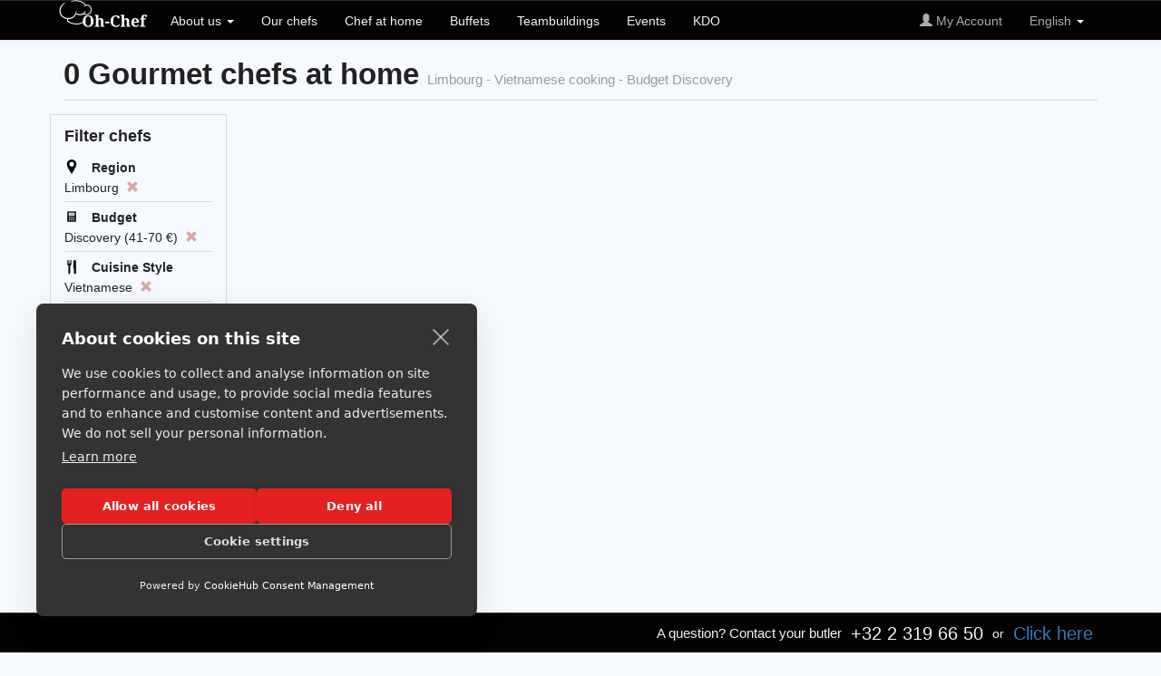

--- FILE ---
content_type: text/html; charset=UTF-8
request_url: https://www.oh-chef.be/en/chef-at-home/gourmet-chefs/discovery/limburg/vietnamese-cooking
body_size: 7731
content:
<!DOCTYPE html>
<html lang="en">
<head>
	<meta http-equiv="Content-Type" content="text/html; charset=UTF-8">
	<meta charset="utf-8">
	<title>Limbourg: 0 chefs Gourmet chefs at home &quot;Vietnamese cooking&quot; - Budget &quot;Discovery&quot;</title> 
	<meta property="og:title" content="Limbourg: 0 chefs Gourmet chefs at home &quot;Vietnamese cooking&quot; - Budget &quot;Discovery&quot;" />
	<meta property="og:type" content="website" />
	<meta property="og:url" content="https://www.oh-chef.be/en/chef-at-home/gourmet-chefs/discovery/limburg/vietnamese-cooking" />
	<meta name="google-site-verification" content="Rdu5f3bh7afE834-4ys_9VwwYxw0OPABgxGdMpgivWE" />
	<meta name="facebook-domain-verification" content="n0y5v3ogzyx5mexp1fnlwcvs9p4raz" />
  <meta name="viewport" content="width=device-width, initial-scale=1.0">
  <meta name="description" content="Oh-Chef proposes 0 Gourmet chefs  &quot;Vietnamese cooking&quot; at home, in your area  (Limbourg) and for your budget (Discovery), ready to delight your taste buds, for a culinary experience (cooking classes, live cooking, reception or dinner party) at home or where you want.">
  <link rel="stylesheet" href="https://cdn.oh-chef.com/en/pictures/css/1/theme.css" /><link rel="stylesheet" href="https://cdn.oh-chef.com/en/pictures/css/1/jquery-ui-1.10.3.custom.min.css" /><link rel="alternate" href="https://www.oh-chef.be/fr/chef-a-domicile/chefs-gastronomiques/decouverte/limbourg/cuisine-vietnamienne" hreflang="fr-be" /><link rel="alternate" href="https://www.oh-chef.be/en/chef-at-home/gourmet-chefs/discovery/limburg/vietnamese-cooking" hreflang="en-be" /><link rel="alternate" href="https://www.oh-chef.be/nl/kok-aan-huis/gastronomische-chef/ontdekking/limburg/vietnamese-keuken" hreflang="nl-be" /><link rel="alternate" href="https://www.oh-chef.ch/en/chef-at-home/gourmet-chefs/discovery/limburg/vietnamese-cooking" hreflang="en-ch" />	<link rel="canonical" href="https://www.oh-chef.be/en/chef-at-home/gourmet-chefs/discovery/limburg/vietnamese-cooking" />
	<script src="https://ajax.googleapis.com/ajax/libs/jquery/1.9.1/jquery.min.js"></script>
	<script src="https://ajax.googleapis.com/ajax/libs/jqueryui/1.10.2/jquery-ui.min.js"></script>
	
	<!-- Google Tag Manager -->
	<script>(function(w,d,s,l,i){w[l]=w[l]||[];w[l].push({'gtm.start':
		new Date().getTime(),event:'gtm.js'});var f=d.getElementsByTagName(s)[0],j=d.createElement(s),dl=l!='dataLayer'?'&l='+l:'';j.async=true;j.src='https://www.googletagmanager.com/gtm.js?id='+i+dl;f.parentNode.insertBefore(j,f);})(window,document,'script','dataLayer','GTM-K8KH59B');
	</script>	<!-- End Google Tag Manager -->
	
	

<style type="text/css">
	.sub{
		padding:30px 0px 30px;
	}
	h1 {
		font-size: 32.5px;
	}
	.thumbnail{
		margin-bottom:30px;
	}
	.thumbnail img{
		min-width:100%;
	}
	footer{
		padding-top:10px;
		margin-top:40px;
		border-top:1px solid #dedede;
		background:rgba(50,50,50, 0.05);
		padding-bottom:30px;
	}
	@media (min-width: 992px) and (max-width: 1200px){
	}
	@media(min-width: 768px) and (max-width: 992px){
	}
	@media (max-width: 992px){
		.navbar .btn-navbar {
			margin-top:20px;
		}
	}
	@media (max-width: 767px){
		.container {
			padding-right:10px;
			padding-left:10px;
		}
		body{
			padding-top:70px;
		}
		.affix {
       position: static;
    }
	
	}

.overlay:target+.box {
	top: 42%;
	opacity: 1;
	visibility: visible;
}

.overlay {
	background-color: rgba(0, 0, 0, 0.6);
	bottom: 0;
	cursor: default;
	left: 0;
	opacity: 0;
	position: relative;
	right: 0;
	top: 0;
	visibility: hidden;
	z-index: 1;
	-webkit-transition: opacity .5s;
	-moz-transition: opacity .5s;
	-ms-transition: opacity .5s;
	-o-transition: opacity .5s;
	transition: opacity .5s;
}


.overlay:target {
	visibility: visible;
	opacity: 1;
}
	
/* login signup buttons red and blue */
input[type=button] {
	padding: 5px 25px;
	border: 1px solid;
	font-size: 11px;
	cursor: pointer;
}

input[type=submit] {
	padding: 5px 25px;
	border: 1px solid;
	font-size: 11px;
	cursor: pointer;
}	

/* text fields */
.text-field  {
	display: block;
	margin: 0 auto;
	width: 180px;
	height:10px;
	border: 1px solid #c0c2c7;
	-webkit-border-radius: 5px;
	-moz-border-radius: 5px;
	border-radius: 5px;
	color: #8c8f90;
	
	padding: 10px;
	font-style: italic;
	font-size: 11px;
	margin-bottom: 10px;
	
	-moz-box-shadow: inset 0 1px 3px -1px #b4b1b1;
	-webkit-box-shadow: inset 0 1px 3px -1px #b4b1b1;
	box-shadow: inset 0 1px 3px -1px #b4b1b1;
}
	.text-field:focus { 
	outline: none;
	box-shadow: 
	inset 0 2px 0 rgba(0,0,0,.2), 
	0 0 4px rgba(0,0,0,0.1),
	0 0 5px 1px #51CBEE;
}
 
/* Error notification it is not visible because: visibility:hidden */

.error
{
	position:absolute;
	width: 362px;
	height:50px;
	margin-left:-16px;
	margin-top:13px;
	-webkit-border-bottom-right-radius: 5px;
	-webkit-border-bottom-left-radius: 5px;
	-moz-border-radius-bottomright: 5px;
	-moz-border-radius-bottomleft: 5px;
	border-bottom-right-radius: 5px;
	border-bottom-left-radius: 5px;	
	background-color:#b20a0a;
	box-shadow: 0 0 10px rgba(0,0,0, .4);
	visibility:hidden;
}

.error .errortext
{
	vertical-align:middle;
	margin-top:17px;
}

</style>

<script type="text/javascript" src="https://cdn.oh-chef.com/Assets/oh-chef/javacript/V1/Ohchef201905.js"  async></script>
<!--[if lt IE 7]>
	<link href="assets/css/font-awesome-ie7.min.css" rel="stylesheet">
	<![endif]-->
    <!-- Fav and touch icons -->

<!--[if lt IE 9]>
      <script src="https://html5shim.googlecode.com/svn/trunk/html5.js" type="text/javascript"></script>
	  	<script type="text/javascript" src="https://cdn.oh-chef.com/Assets/oh-chef/javacript/V1/respond.min.js" ></script>    <![endif]--><!-- Le fav and touch icons -->

<link rel="shortcut icon" href="https://cdn.oh-chef.com/Assets/favicon.ico" type="image/x-icon">  
<link rel="icon" type="image/png" href="https://cdn.oh-chef.com/Assets/favicon.png">  
<link rel="icon" type="image/png" href="https://cdn.oh-chef.com/Assets/favicon-16x16.png" sizes="16x16">  
<link rel="icon" type="image/png" href="https://cdn.oh-chef.com/Assets/favicon-32x32.png" sizes="32x32">  
<link rel="icon" type="image/png" href="https://cdn.oh-chef.com/Assets/favicon-96x96.png" sizes="96x96">  
<link rel="apple-touch-icon" href="https://cdn.oh-chef.com/Assets/older-iPhone.png"> 
<link rel="apple-touch-icon" sizes="180x180" href="https://cdn.oh-chef.com/Assets/iPhone-6-Plus.png">  
<link rel="apple-touch-icon" sizes="152x152" href="https://cdn.oh-chef.com/Assets/iPad-Retina.png">  
<link rel="apple-touch-icon" sizes="167x167" href="https://cdn.oh-chef.com/Assets/iPad-Pro.png">  

<script type="text/javascript">
	var $mcGoal = {'settings':{'uuid':'7fad13d2a4e2afacf8290ae77','dc':'us3'}};
	(function() {
		 var sp = document.createElement('script'); sp.type = 'text/javascript'; sp.async = true; sp.defer = true;
		sp.src = ('https:' == document.location.protocol ? 'https://s3.amazonaws.com/downloads.mailchimp.com' : 'https://downloads.mailchimp.com') + '/js/goal.min.js';
		var s = document.getElementsByTagName('script')[0]; s.parentNode.insertBefore(sp, s);
	})(); 
</script>
   
</head>
<body> 
<!-- MAIN WRAPPER class="wrapper" max-width="1110px"-->
<header>

    <!-- PAGE-HEADER-->
	
		<!-- NAVBAR-->

	<nav class="navbar navbar-fixed-top navbar-inverse" role="navigation" id="TopMenuWebsite" style="z-index;10;">
		<div class="container">
	  <!-- Brand and toggle get grouped for better mobile display -->
	  <div class="navbar-header">
  		<button type="button" class="navbar-toggle" data-toggle="collapse" data-target=".navbar-ex1-collapse">
  		  <span class="sr-only">Toggle navigation</span>
  		  <span class="icon-bar"></span>
  		  <span class="icon-bar"></span>
  		  <span class="icon-bar"></span>
  		</button>
		  <a class="navbar-brand logo-nav visible-xs" href="https://www.oh-chef.be/en/" title="Chef at home, team building and culinary events">
		  	<img src="https://cdn.oh-chef.com/Assets/oh-chef/images/V1/logoV2.png" alt="Chef at home, team building and culinary events" title="Chef at home, team building and culinary events">
		  </a>
		  <a class="navbar-brand logo-nav hidden-xs" href="https://www.oh-chef.be/en/" title="Chef at home, team building and culinary events" style="padding-top:0px;">
		  	<img src="https://cdn.oh-chef.com/Assets/oh-chef/images/V1/logoV2.png" alt="Chef at home, team building and culinary events" title="Chef at home, team building and culinary events">
		  </a>
	  </div>

	  <!-- Collect the nav links, forms, and other content for toggling -->
	  <div class="collapse navbar-collapse navbar-ex1-collapse">
  		<ul class="nav navbar-nav">
  		  <!--<li><a href="#">CONCEPT</a></li>-->
  		  <li class="dropdown">
          <a id="cLanguage" type="button" data-toggle="dropdown" aria-haspopup="true" aria-expanded="false">
            About us            <span class="caret"></span>
          </a>
          <ul class="dropdown-menu" role="menu" aria-labelledby="cLanguage">
            <li><a href="https://www.oh-chef.be/en/have-chef-at-home" title = "Chefs for events: private chef, receptions and team building" style="" >Concept</a></li>
    				<li><a href="https://www.oh-chef.be/en/have-chef-at-home/faq" title = "Frequently Asked Questions" style="" >FAQ</a></li>
    				<li><a href="https://www.oh-chef.be/en/have-chef-at-home/team" title = "Discover the team of Oh-Chef !" style="" >The team</a></li>
          </ul>
        </li>	
  		  
  		  <li><a href="https://www.oh-chef.be/en/chef-at-home" title = "Discover our chefs" style="" >Our chefs</a></li>
  		  <li><a href="https://www.oh-chef.be/en/chefs-at-home/chefs-at-home" title = "Discover chef at home menus and cooking lessons, at home or at the office!" style="" >Chef at home</a></li>
  		    		  <li><a href="https://www.oh-chef.be/en/buffet-catering" title = "Fresh chef-made catering buffet, delivered and set up to your place" style="" >Buffets</a></li>
  		  <li><a href="https://www.oh-chef.be/en/teambuilding-incentive/teambuilding-incentive" title = "Corporate culinary team buildings. Strengthen bonds with clients, partners or colleagues through a memorable gastronomic experience." style="" >Teambuildings</a></li>
  		  <li><a href="https://www.oh-chef.be/en/events" title = "Your event is bigger or requires more organization? Discover our event service" style="" >Events</a></li>
  		    		  <li><a href="https://www.oh-chef.be/en/buy-kadoh-chef" title = "Offer an exceptional moment" style="" >KDO</a></li>
  		</ul>
      <ul class="nav navbar-nav navbar-right">
  			<li><a title="Sign In" href="https://www.oh-chef.be/en/account/login" style="color:#AEAEAE;"><span class="glyphicon glyphicon-user"></span> My Account</a></li>
  			<li class="dropdown">
          <a id="cLanguage" type="button" data-toggle="dropdown" aria-haspopup="true" aria-expanded="false" style="color:#AEAEAE;">
            English           <span class="caret"></span>
          </a>
          <ul class="dropdown-menu" role="menu" aria-labelledby="cLanguage">
          	<li><a href="https://www.oh-chef.be/fr/chef-a-domicile/chefs-gastronomiques/decouverte/limbourg/cuisine-vietnamienne"> Fran&ccedil;ais</a></li><li><a href="https://www.oh-chef.be/nl/kok-aan-huis/gastronomische-chef/ontdekking/limburg/vietnamese-keuken"> Nederlands</a></li>          </ul>
        </li>		
  	  </ul>
  	</div><!-- /.navbar-collapse --> 
  	</div>	
  </nav>

</header>
<script src="https://cdn.cookiehub.eu/c2/1358127a.js"></script>
<script type="text/javascript">
document.addEventListener("DOMContentLoaded", function(event) {
var cpm = {};
window.cookiehub.load(cpm);
});
</script>
 <div class="container" style="min-height:600px;">
<!-- /PAGE-HEADER-->

<h1 style="padding-top:0px;margin-top:0px;"><strong>0 Gourmet chefs at home</strong> <small style="font-size:0.45em;">Limbourg - Vietnamese cooking - Budget Discovery</small></h1>
<hr style="color: #d9d9d9; background-color: #d9d9d9; height: 1px; border: none; margin-top:10px; margin-bottom:15px;" />
<div class="row">
  <div class="col-xs-12 col-md-10 col-md-push-2">  	
  	<div class="row text-center"></div>
    	
    	    	
  </div>
  <hr class="visible-xs" style="color: #d9d9d9; background-color: #d9d9d9; height: 1px; border: none; margin-top:10px; margin-bottom:10px;" />
  <div class="col-xs-12 col-md-2 col-md-pull-10" style="border:1px solid #d9d9d9;">
  	<div class="hidden-xs" style="height:10px;"></div>
  	<p style="font-size:1.3em;"><b>Filter chefs</b></p>
		<div class="row">
			<div class="col-xs-1 col-md-1"><img src="https://cdn.oh-chef.com/Assets/oh-chef/images/V1/icons/maps.png" alt="" title="" style="" /></div>
			<div class="col-xs-10 col-md-10"><p style="padding-top:2px;margin-bottom:2px;"><b>Region</b></p></div>
		</div>
		<div class="row">
	  	<div class="col-xs-12 col-md-12 col-sm-12 col-lg-12">
	  		Limbourg&nbsp;&nbsp;<a href="https://www.oh-chef.be/en/chef-at-home/all_region" rel="nofollow"><span class="glyphicon glyphicon-remove" aria-hidden="true" style="color:#DBA6A6;"></span></a><br>	  	</div>
	  </div>
	  <hr class="hrdisplay" />
		<div class="row">
			<div class="col-xs-1 col-md-1"><img src="https://cdn.oh-chef.com/Assets/oh-chef/images/V1/icons/budget.png" alt="" title="" style="" /></div>
			<div class="col-xs-10 col-md-10"><p style="padding-top:2px;margin-bottom:2px;"><b>Budget</b></p></div>
		</div>
		<div class="row">
	  	<div class="col-xs-12 col-md-12 col-sm-12 col-lg-12">
	  		Discovery (41-70 &euro;)&nbsp;&nbsp;<a href="https://www.oh-chef.be/en/chef-at-home/all_budget" rel="nofollow"s><span class="glyphicon glyphicon-remove" aria-hidden="true" style="color:#DBA6A6;"></span></a><br>	  	</div>
	  </div>
	  <hr class="hrdisplay" />
  	<div class="row">
			<div class="col-xs-1 col-md-1"><img src="https://cdn.oh-chef.com/Assets/oh-chef/images/V1/icons/kitchen-style.png" alt="" title="" style="" /></div>
			<div class="col-xs-10 col-md-10"><p style="padding-top:2px;margin-bottom:2px;"><b>Cuisine Style</b></p></div>
		</div>
		<div class="row">
	  	<div class="col-xs-11 col-md-11">
	  		Vietnamese&nbsp;&nbsp;<a href="https://www.oh-chef.be/en/chef-at-home/all_cuisine" rel="nofollow"><span class="glyphicon glyphicon-remove" aria-hidden="true" style="color:#DBA6A6;"></span></a><br>	  	</div>
	  </div>
	  <hr class="hrdisplay" />
  	<div class="row">
			<div class="col-xs-1 col-md-1"><img src="https://cdn.oh-chef.com/Assets/oh-chef/images/V1/icons/chef.png" alt="" title="" style="" /></div>
			<div class="col-xs-10 col-md-10"><p style="padding-top:2px;margin-bottom:2px;"><b>Type of Chef</b></p></div>
		</div>
		<div class="row">
	  	<div class="col-xs-11 col-md-11">
	  		Gourmet chefs&nbsp;&nbsp;<a href="https://www.oh-chef.be/en/chef-at-home/all_chefs" rel="nofollow"><span class="glyphicon glyphicon-remove" aria-hidden="true" style="color:#DBA6A6;"></span></a><br>	  	</div>
	  </div>
	  <div class="hidden-xs" style="height:45px;"></div>
  </div>
</div>



</div>

<footer>
  <div class="container">
  	<div class="row">
      <div class="col-xs-12 col-sm-6 col-lg-3">
        <h4 class="line3 center standart-h4title"><span><img src="https://cdn.oh-chef.com/Assets/oh-chef/images/V1/logo_footerV2.png" alt="" title="" style=""></span></h4>
    		<address>			
    		<strong><a href="mailto:butler@oh-chef.com">butler@oh-chef.com</a></strong><br>
    			<span class="glyphicon glyphicon-map-marker" aria-hidden="true"></span> Headquarter<br>Th&eacute;odore De Cuyper Street 159/7<br>Belgium, 1200 Brussels    			<br>
    			<span class="glyphicon glyphicon-map-marker" aria-hidden="true"></span> Culinary room<br>Chauss&eacute;e de Roodebeek 101<br>Belgium, 1200 Brussels<br>    			<span class="glyphicon glyphicon-earphone" aria-hidden="true"></span> +32 2 319 66 50<br>				
    		</address>
    		<strong>Our other sites</strong><br>
    		    		    		  <a href="https://www.oh-chef.ch" title="Chefs &agrave; domicile, teambuilding et &eacute;v&eacute;nements culinaires">Oh-Chef Switzerland</a><br>
    		    		<br>
      </div>
  	  
      <div class="col-xs-12 col-sm-6 col-lg-3">
        <h4 class="line3 center standart-h4title"><span>Be part of the community</span></h4>
        <ul class="footer-links">
          <li>
          	<a title="Become a chef at Oh-Chef" href="https://www.oh-chef.be/en/become-chef">Become a chef at Oh-Chef</a>
          </li>
          <li>
          	<a title="No Credit Card Needed to join Oh-Chef: your registration is needed to book your chef." href="https://www.oh-chef.be/en/account/login">FREE Sign up</a>
          </li>
          <li>
          	<a title="Our partners" href="https://www.oh-chef.be/en/have-chef-at-home/partners">Our partners</a>
          </li>
                  </ul>
      </div>
  	  
    	<div class="col-xs-12 col-sm-6 col-lg-3">
        <h4 class="line3 center standart-h4title"><span>Type of experiences</span></h4>
        <ul class="footer-links">
          <li>
          	<a href="https://www.oh-chef.be/en/chefs-at-home/french-cuisine">French cuisine</a>
          </li>
          <li>
          	<a href="https://www.oh-chef.be/en/chefs-at-home/show-cooking">Show cooking</a>
          </li>
          <li>
          	<a href="https://www.oh-chef.be/en/chefs-at-home/japanese-cuisine">Japanese cuisine</a>
          </li>
          <li>
          	<a href="https://www.oh-chef.be/en/chefs-at-home/starred-chefs">Starred chefs</a>
          </li>
          <li>
          	<a href="https://www.oh-chef.be/en/culinary-marketing-events" title = "Culinary marketing &amp; events" style="" >Marketing &amp; events</a>          </li>        </ul>
    	</div>
    	
      <div class="col-xs-6 col-sm-6 col-lg-3">
        <h4 class="line3 center standart-h4title"><span>How it works</span></h4>
		    <ul class="footer-links">
          <li><a href="https://www.oh-chef.be/en/have-chef-at-home" title = "Chefs for events: private chef, receptions and team building" style="" >Concept</a></li>
          <li><a href="https://www.oh-chef.be/en/have-chef-at-home/faq" title = "Frequently Asked Questions" style="" >FAQ</a></li>
          <li><a href="https://www.oh-chef.be/en/contact" title = "Contact the butler" style="" >Contact the butler</a></li>
          <li><a href="https://www.oh-chef.be/en/cgu" title = "" rel="nofollow" target="_blank" style="" >Terms of use</a></li>
          <li><a href="https://www.oh-chef.be/en/cgv" title = "" rel="nofollow" target="_blank" style="" >Terms of Sales</a></li>
        </ul>
      </div>
    
    </div>
    <br> 
  </div>
</footer>
<nav class="navbar navbar-fixed-bottom navbar-inverse" role="navigation">
	<div class="container">
		<div class="navbar-header hidden-xs">
		  <div class="navbar-brand logo-nav" style="margin-top:5px;"><iframe src="//www.facebook.com/plugins/like.php?href=https%3A%2F%2Fwww.facebook.com%2FOhchefs&amp;width&amp;layout=button_count&amp;action=like&amp;show_faces=false&amp;share=false&amp;height=21&amp;appId=360628134111814" scrolling="no" frameborder="0" style="border:none; overflow:hidden; height:21px;" allowTransparency="true"></iframe></div>
	  </div>
		<div class="navbar-header visible-xs">
		  <div class="navbar-brand logo-nav"><p style="color:#f4f4f4;font-size:1.2em;margin:0px;">+32 2 319 66 50</p></div>
	  </div>
		
		<div class="collapse navbar-collapse navbar-ex1-collapse hidden-xs">
			<ul class="nav navbar-nav navbar-right">
  	    <li><p style="color:#f4f4f4;font-size:1.1em;line-height:20px;position:relative;display:block;padding: 13px 5px 10px;margin:0px;">A question? Contact your butler</p></li>
  	    <li><a href="tel:+3223196650" style="color:#f4f4f4;font-size:1.4em;line-height:20px;position:relative;display:block;padding: 13px 5px 10px;margin:0px;">+32 2 319 66 50</a></li>
  	    <li><p style="color:#f4f4f4;line-height:20px;position:relative;display:block;padding: 13px 5px 10px;margin:0px;">or</p></li>
  	    <li><a href="https://www.oh-chef.be/en/contact" style="color:#337ab7;font-size:1.4em;line-height:20px;position:relative;display:block;padding: 13px 5px 10px;margin:0px;">Click here</a></li>
  	  </ul>
  	</div>
		
	</div>
</nav>
<script src="https://netdna.bootstrapcdn.com/bootstrap/3.0.0-rc1/js/bootstrap.min.js"></script>

<script type="text/javascript" src="https://cdn.oh-chef.com/Assets/oh-chef/javacript/V1/jquery.parallax-1.1.3.js"  async></script><script type="text/javascript" src="https://cdn.oh-chef.com/Assets/oh-chef/javacript/V1/jquery.scrollTo-1.4.2-min.js"  async></script>
      
  <!-- Google Tag Manager (noscript) -->
    <noscript><iframe src="https://www.googletagmanager.com/ns.html?id=GTM-K8KH59B" height="0" width="0" style="display:none;visibility:hidden"></iframe></noscript>
  <!-- End Google Tag Manager (noscript) -->
    
  
  
<!-- Facebook Pixel Code -->
  <script>
  !function(f,b,e,v,n,t,s)
  {if(f.fbq)return;n=f.fbq=function(){n.callMethod?
  n.callMethod.apply(n,arguments):n.queue.push(arguments)};
  if(!f._fbq)f._fbq=n;n.push=n;n.loaded=!0;n.version='2.0';
  n.queue=[];t=b.createElement(e);t.async=!0;
  t.src=v;s=b.getElementsByTagName(e)[0];
  s.parentNode.insertBefore(t,s)}(window, document,'script',
  'https://connect.facebook.net/en_US/fbevents.js');
  fbq('init', '558764780913319');
  fbq('track', 'PageView');
  fbq('track', 'PixelInitialized');
        
  </script>
  <noscript><img height="1" width="1" style="display:none" src="https://www.facebook.com/tr?id=558764780913319&ev=PageView&noscript=1"/></noscript>
<!-- End Facebook Pixel Code -->

  <script type="text/javascript">
    var $zoho=$zoho || {};$zoho.salesiq = $zoho.salesiq || {widgetcode:"c2acc440057ba5b6970f6ded26f9cb4c2049197b0f4a615ff267007332559403", values:{},ready:function(){
    	$zoho.salesiq.floatbutton.visible('hide');
    	    }};
    var d=document;s=d.createElement("script");
    s.type="text/javascript";
    s.id="zsiqscript";
    s.defer=true;
    s.src="https://salesiq.zoho.com/widget";
    t=d.getElementsByTagName("script")[0];
    t.parentNode.insertBefore(s,t);
  </script>


<script>
//hide menu after click on mobile
jQuery('.navbar .nav > li > a').click(function(){
		jQuery('.nav-collapse.navbar-responsive-collapse.in').removeClass('in').addClass('collapse').css('height', '0');

		});
</script>


</body>
</html>